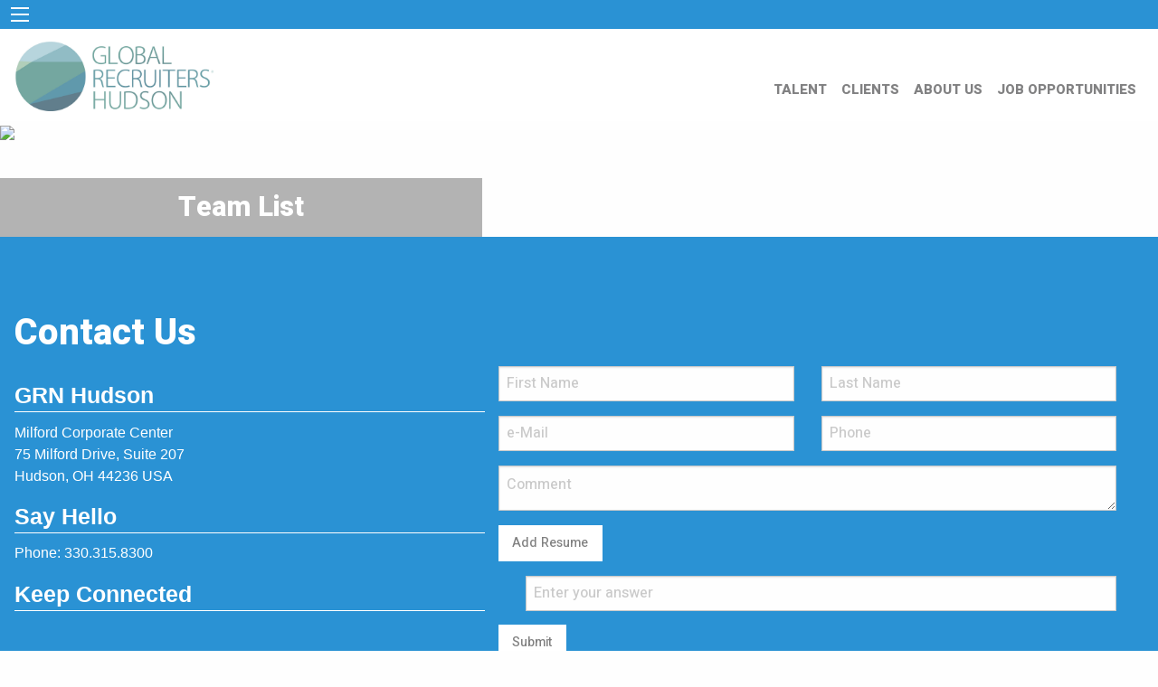

--- FILE ---
content_type: text/html; charset=utf-8
request_url: https://www.grnhudson.com/about/team.aspx?Id=57238
body_size: 6381
content:


<!DOCTYPE html>

<html>
<head>

      <!-- from masterhead -->
    <meta name="viewport" content="width=device-width, initial-scale=1.0" /><link rel="stylesheet" href="/css/app.css" /><link rel="icon" href="https://p4.CapsSoftware.com/cdn/imgc/Logo_Circle.png" type="image/x-icon" /><link rel="SHORTCUT ICON" href="https://p4.CapsSoftware.com/cdn/imgc/Favicon.ico" type="image/x-icon" /><link rel="preconnect" href="https://fonts.googleapis.com" /><link rel="preconnect" href="https://fonts.gstatic.com" crossorigin="" /><link href="https://fonts.googleapis.com/css2?family=Heebo:wght@500;600;800;900&amp;display=swap" rel="stylesheet" />
    <script src="/js/servervars.js"></script>
    <script src="/js/utils.js"></script>
    <script src="/js/app.js"></script>
    <!-- from masterhead-end -->
    
	<title>Our Team - GRN Hudson</title>
    <style>
     .nameListActive{
        font-weight:bold;
    }
     
     /*.nameList{
     color:#4b4b4b;
     }*/

     .nameList:hover{
    /*color: #c0d8de;*/
    font-weight: bold;

}
     
     </style>
<link href="https://p4.capssoftware.com/cdn/foundation/6.4.2/css/foundation.min.css" rel="stylesheet" type="text/css" /><meta name="Description" content=" GRN of Hudson is committed to delivering the highest quality and most effective Executive Search service in the industry. We work exclusively with the top talent in the industry and partner closely with our clients to ensure that we exceed their expectations. " /><title>
	Team
</title></head>
<body>
     <!-- master-body-start -->
  
    <div>

    
        <div class="nav">

        <div class="title-bar" data-responsive-toggle="example-menu" data-hide-for="medium" style="background:#2a92d4;">
            <button class="menu-icon" type="button" data-toggle></button>
            <div class="title-bar-title"></div>
        </div>

        <div class="top-bar" id="example-menu">
            <div class="top-bar-left show-for-medium" >
                <ul class="dropdown menu white" data-dropdown-menu  >
                    <li id="menuLeft" class="menu-text">
                        <a href="/" style="margin-left:0px;">
                            <img src="https://p4.CapsSoftware.com/cdn/imgc/logo/Hudson_Logo.jpg" alt="Global Recruiters of Hudson" style="max-height:80px" onmouseout="this.src = 'https://p4.CapsSoftware.com/cdn/imgc/logo/Hudson_Logo.jpg'"
                                 onmouseover="this.src = 'https://p4.CapsSoftware.com/cdn/imgc/logo/Hudson_Logo_Hover.jpg'" />
                        </a>
                    </li>

                </ul>
            </div>
            <div id="menuRight" class="top-bar-right">
                <ul id="navUL" class="vertical medium-horizontal menu white" data-responsive-menu="drilldown medium-dropdown" >
                    <li class="show-for-small-only"><a href="/default.aspx" class="aNavBarActive">HOME</a></li>
                    <li><a href="/candidate/index.aspx" id="aTALENT" class="aNavBar">TALENT</a></li>
                    <li><a href="/employer/index.aspx" id="aCLIENT" class="aNavBar">CLIENTS</a></li> 
                    <li><a href="/about/index.aspx" id="aABOUT" class="aNavBar">ABOUT US</a></li>
			        
                        <li><a id="aJOBS" href='/candidate/jobs.aspx' class="aNavBar">JOB OPPORTUNITIES</a></li>
				                    
                </ul>

            </div>
        </div>

    </div>

         <!--ContentBody Start -->
        
<script src="https://mailserver5.lanres.com/cdn/js/grnsites.2021.1.js"></script>
       
        <script type="text/javascript">
            $(function () {
                $("input:file").change(function () {
                    var fileName = $(this).val();
                    fileName=fileName.match(/[^\\/]*$/)[0];
                    $("#filename").html(fileName + ' will be uploaded when SUBMIT is pressed.');
                });
            });
</script>

         
		  
	<div id="BioInfo">
        <img src=https://p4.CapsSoftware.com/cdn/imgc/BioBackground.jpg/>

    </div>


    <div class="grid-x grid-padding-x " data-equalizer data-equalize-on="medium" id="BioRow">

    <div class="small-12 medium-7 cell medium-order-2" id="BioText" data-equalizer-watch >

    </div>

    <div id="TeamColumn" class="small-12 medium-5 textCenter cell medium-order-1 teamList"  data-equalizer-watch >
        <ul class="menu vertical">
        <li class="menu-text LineHt0" > 
         <h3 class="basicFontHeavy nomargin nopadding whiteText">Team List</h3>
            </li>
        </ul>
        <ul class="menu vertical" id="TeamInfo">

        </ul>
    </div>

    </div>

    <script id="tmpTeamInfo" type="text/x-jsrender">

        <li class="menu-text LineHt0"  >
            <h5  id="biolist-{{:Id}}" class="nameList basicFontLight nomargin nopadding whiteText" onclick="BioCall({{:Id}});">{{:emDisplayName}}</h5>
            <br />
            <p class="basicFontHeavy nomargin nopadding whiteText">{{:emTitle}}</p>
        </li>
    </script>

    <script id="tmpBio" type="text/x-jsrender">
        <div class="whiteText noborder" style="background-image: url(https://p4.CapsSoftware.com/cdn/imgc/BioBackground.jpg); ">
            <div class="grid-x" style="max-width: 80%; margin-left:10%; padding-top: 5%; padding-bottom: 5%;">
                <div class="small-12 medium-6 column" style="padding-left: 10%; padding-top: 3%;">
                    <h2  class="basicFontHeavy" style="margin-bottom: 0px;" >{{:emDisplayName}}</h2>
                    <h3 class="basicFontHeavy">{{:EmTitle}}</h3>
                    <h5  class="basicFontHeavy">{{:DeskSpec}}</h5>
                    <h5  class="basicFontHeavy">

                        <span style="font-size: smaller;">
                            <a href="mailto:{{:Email}}" class="whiteText">
                                <img src="https://p4.CapsSoftware.com/cdn/imgc/E-mail.png" class="ht20" alt="Email" /></a></span>

                        &nbsp;&nbsp;&nbsp;
                    <img src=https://p4.CapsSoftware.com/cdn/imgc/Phone.png class="ht20" alt="Phone" />&nbsp;&nbsp;
                    <span style="font-size: smaller;">
                        <a href="tel:{{:Phone}}" class="whiteText" data-rel="external" >{{:Phonefmt}}</a></span>
                    </h5>
                   <span id="socialTeam" />
                    <p  class="basicFontHeavy" style="font-style: italic;">
                       {{:ScAwards}}{{:OfAwards}}
                    </p>
                </div>
                <div class="small-12 medium-6 column">
                    <img src="{{if BioPic4url != '' }}
                        {{:BioPic4url}}
                        {{else BioPicUrl  !=''}}
                        {{:BioPicUrl}}
                        {{else}}
                        https://p4.CapsSoftware.com/cdn/imgc/BioPicGeneric.jpg
                        {{/if}}" alt="{{:emDisplayName}}" class="imgCenter bioImg" />
                </div>
            </div>
        </div>
    </script>

    <script id="BioDescTemplate" type="text/x-jsrender">
        
        <p class="basicFontHeavy">{{:BioIdText}}</p>

        <h4 class="basicFontHeavy">Expertise</h4>
        <p class="basicFontHeavy marginBot5">{{:ExpIdText}}</p>
    </script>
    <script>
        $(document).ready(function () {
            //     GetBio(mike);
            GetTeam();

        });



        function GetBio(datavar) {

            var template = $.templates("#tmpBio");
            var htmlOutput = template.render(datavar);
            $("#BioInfo").html(htmlOutput);


            var template = $.templates("#BioDescTemplate");
            var htmlOutput = template.render(datavar);
            $("#BioText").html(htmlOutput);
            
            


            
            //var activeSC = document.querySelector("#" + datavar);           
            //activeSC.classList.remove("nameList");
            //activeSC.classList.add("nameListActive");
        }

    </script>

        <script id="socialTeamtmpl" type="text/x-jquery-tmpl"> 
        <a href="https://{{:URL}}" target="_blank"><img src="https://p4.CapsSoftware.com/cdn/imgc/socialMedia/{{:Id}}.png" class="bioSocialMedia" alt="{{:Id}}"  /></a>
    </script>


    <script type="text/javascript">
        var firstid;
        var lastBioId;
        function TeamSuccess(response, UserContact, methodname) {
            var urlid;
            urlid = GetQueryString("Id");
            if (urlid === undefined) {
                if (response.length > 0) firstid = response[0]["Id"];
            } else firstid = urlid;

            var teamTemp = $.templates("#tmpTeamInfo");
            var htmlOutput = teamTemp.render(response);
            $("#TeamInfo").html(htmlOutput);

            if (firstid > 0) BioCall(firstid);

            var TeamListCol = document.querySelector("#TeamColumn");
            var BioCol = document.querySelector("#BioText");

            if (response.length < 2) {
                //hide team list
                TeamListCol.classList.add("hide");
                //TeamListCol.classList.add("hide-for-medium");
                TeamListCol.classList.add("small-12");
                BioCol.classList.remove("medium-7");
                BioCol.classList.remove("medium-push-5");
                BioCol.classList.add("small-12");
            } else {
                //show team list
                //TeamListCol.classList.remove("hide-for-medium");
                TeamListCol.classList.remove("hide");
                TeamListCol.classList.remove("small-12");
                BioCol.classList.add("medium-7");
                BioCol.classList.add("medium-push-5");
                BioCol.classList.remove("small-12");
            }
           
        }
        function BioSuccess(response, UserContact, methodname) {
            data =response;
            $("#BioHeader").remove();
            var template = $.templates("#tmpBio");
            var htmlOutput = template.render(data);
            $("#BioInfo").html(htmlOutput);
           
            var template = $.templates("#BioDescTemplate");
            var htmlOutput = template.render(data);
            $("#BioText").html(htmlOutput);

                        
            getTeamSM(lastBioId)
            //$(window).scrollTop(0);
            $('html,body').animate({
                scrollTop: $("#BioInfo").offset().top
            },
     'slow');
           
           
        }

        function FixHeight(data){
            //data[0]  data[1]
            $('#BioRow').foundation('applyHeight', data);
        }
        function GetTeam() {
            
            var preview;
            preview = GetQueryString('teamlist');
            pkid="401290";
            if (preview == undefined) { preview = 0; }
            var args = {
                mode: "teamlist",
                preview: preview,
                pkid: pkid
            }

            AjaxGetData("", args, TeamSuccess, GenericAjaxCallFailed);
        }

        function BioCall(id) {
            var preview;
            preview = GetQueryString('preview');
            
            if (preview == undefined) { preview = 0; }
            var args = {
                mode: "bio",
                preview: preview,
                pkid: id
            }
            lastBioId=id
            AjaxGetData("", args, BioSuccess, GenericAjaxCallFailed);
            
            var curid;
            toadd = " nameListActive"
            // jQuery(curid).addClass("nameListActive");
         

            //remove active
            $("h5").each(function (index) {
            	curid = $(this)[0].id;
					if (typeof(curid)=="string"){
						if (curid.startsWith('biolist-')) {
                    d = document.getElementById(curid);
                    d.className = d.className.replace(toadd, "");
                }
					}
            });

            
            curid = "biolist-" + id;
            d = document.getElementById(curid);
            if (d != undefined) {
                //d.className = d.className.replace(toadd, ""); // first remove the class name if that already exists
                d.className = d.className + toadd;
            }
        }




        function getTeamSM(pkid) {
            var preview;
            preview = GetQueryString('preview');
           
            if (preview == undefined) { preview = 0; }
            var args = {
                mode: "emsm",
                preview: preview,
                pkid: pkid
            }

            AjaxGetData("", args, getTeamSMWorked, GenericAjaxCallFailed);

        }
        function getTeamSMWorked(SMdata) {
            
            $('#BioRow').foundation('getHeights', FixHeight);
           

            if (SMdata != undefined) {
                $("#socialTeam").html($("#socialTeamtmpl").render(SMdata));

            }
        }

        GetTeam();
    </script>

         <!--ContentBody End -->

        <div id="contactus" class="footer callout noborder" style="background-color:#2a92d4; color:white;">
<div class="grid-x" style="margin-top:5%;">
    <div class="small-12 cell">
       <h2 class="basicFontHeavy"><strong>Contact Us</strong></h2>
    </div>
</div>
    <div class="grid-x">
        
        <div class="small-12 medium-5 cell" >
            <div class="grid-x">
                <div class="small-12 cell">
                <h4 style=" margin-bottom: 0px; margin-top:3%;"><strong>GRN Hudson</strong></h4>
                <hr style="border-bottom-color:white; margin-top: 0px; margin-bottom:2%;" />
                <span>Milford Corporate Center<br/>75 Milford Drive, Suite 207<br/>Hudson, OH 44236 USA<br/></span>
                </div>

                <div class="small-12  cell">
                <h4 style=" margin-bottom: 0px; margin-top:3%;"><strong>Say Hello</strong></h4>
                <hr style="border-bottom-color:white; margin-top: 0px;  margin-bottom:2%;" />
                <span>Phone: <a href="tel:3303158300" data-rel="external" style="color:white;"> 330.315.8300</a>  <br />   

                </span>

                    
                </div>

                
                

                <div class="small-12  cell marginBot5">
                <h4 style=" margin-bottom: 0px; margin-top:3%;"><strong>Keep Connected</strong></h4>
                <hr style="border-bottom-color:white; margin-top: 0px;  margin-bottom:2%;" />
                <span id="socialFooter" >

                </span>
                </div>

            </div>
        </div>
       
        <div class="small-12 medium-7 cell basicFontHeavy" >

            <form method="post" name="frmApply" id="frmApply" enctype="multipart/form-data">
                
            <div class="grid-x grid-padding-x " style="width:98%;">
                <div class="small-12 medium-6 cell" >
                    <input name="master-firstname" id="master-firstname" type="text" placeholder="First Name"/>
                </div>

                <div class="small-12 medium-6 cell" >
                    <input name="master-lastname" id="master-lastname" type="text" placeholder="Last Name"/>
                </div>
                
            </div>

            <div class="grid-x grid-padding-x " style="width:98%;">
                <div class="small-12 medium-6 cell" >
                    <input name="master-email" id="master-email" type="text" placeholder="e-Mail"/>
                </div>

                <div class="small-12 medium-6 cell" >
                    <input name="master-phone" id="master-phone" type="text" placeholder="Phone"/>
                </div>
                
            </div>

            <div class="grid-x grid-padding-x" style="width:98%;">
                <div class="small-12 cell" >
                    <textarea id="master-comment" name="master-comment" placeholder="Comment"></textarea> 
                 </div>
            </div>
            <div class="grid-x grid-padding-x" style="width:98%;">
                 <div class="small-12 cell" >
                    <label for="master-file" class="button" style="color:#808080; background-color:white; border-color:white;">Add Resume</label>
                    <input type="file" id="master-file" name="master-file" class="show-for-sr" />
                    <span id="filename"></span>
                </div>
                
            </div>

             <div class="grid-x grid-padding-x align-middle marginBot2" style="width:98%;">
                    <div class="shrink cell" >
                        <label id="puzzle" class="whiteFont"></label><input name="puz1" id="puz1" hidden /><input name="puz2" id="puz2" hidden />
                      </div>

                     <div class="auto cell" >
                         <input id="puza" name="puza" type="text"  style="margin-bottom:0" placeholder="Enter your answer"/>
                    </div>

                   
               </div>


            <div class="grid-x grid-padding-x" style="width:98%;">
                 <div class="small-12 cell" >
                     <button id="master-submit" name="master-submit" formmethod="post" class="button" style="color:grey; background-color:white; border-color:white;" >Submit</button>
                </div>
            </div>

         </form>
         
        </div>
    </div>
    <div class="grid-x align-center" style="margin-top:10%;">
        <div class="small-8 small-centered cell">
            <img src="https://p4.CapsSoftware.com/cdn/imgc/Awards_White.png" class="imgCenter" style="padding-top:5%; max-height:200px;" alt="Awards"  />
        </div>
    </div>
    <br /><hr style="border-bottom-color:white; margin-top: 0px; margin-bottom:2%;" />
    <div class="grid-x">
        <div class="small-12 cell">
            <p style="font-size:x-small; text-align:center;">
                
Copyright © 2025 Global Recruiters Network, Inc. All Rights Reserved. <a href="/about/privacy.aspx">Our Privacy Policy.</a>
</p>
            
        </div>
    </div>
</div>

    </div>


    <script id="socialfootertmpl" type="text/x-jquery-tmpl"> 
        <a href="https://{{:URL}}" target="_blank"><img src="https://p4.CapsSoftware.com/cdn/imgc/socialMedia/Square_{{:Id}}.png" style="max-height:45px; padding-right:4%;" alt="{{:Id}}" /></a>
    </script>

        <script type="text/javascript">
            $(document).foundation();
            window.addEventListener('pageshow', makepuz); //handle post caching (user presses back button)
            makepuz();

            function makepuz() {
                // Generate a simple random math puzzle
                var num1 = Math.floor(Math.random() * 10) + 1;
                var num2 = Math.floor(Math.random() * 10) + 1;
                var correctAnswer = num1 + num2;

                document.getElementById('puzzle').textContent = `What is ${num1} + ${num2}?`;
                document.getElementById('puz1').value = num1 * num1;
                document.getElementById('puz2').value = num2 * num2;
            }

        function getSM() {
            var preview;
            
            preview = GetQueryString('preview');
            pkid=401290;
            if (preview == undefined) { preview = 0; }
            var args = {
                mode: "sism",
                preview: preview,
                pkid: pkid,
                src:"grnhudson.com"
            }

            AjaxGetData("", args, getSMWorked, GenericAjaxCallFailed);

        }
        function getSMWorked(SMdata) {
            if (SMdata != undefined) {
                $("#socialFooter").html($("#socialfootertmpl").render(SMdata));

            }
        }
       
        
        
        getSM();
        
        document.getElementById('master-submit').formAction = SERVICE_SAVE_URL +'?mode=master-apply&pkid=401290&remoteip=3.143.4.141&SCEmail=info@grnhudson.com&src=https://www.grnhudson.com:443/about/team.aspx?Id=57238'

		
        </script>  

  <!-- master-body-end -->
</body>
</html>
